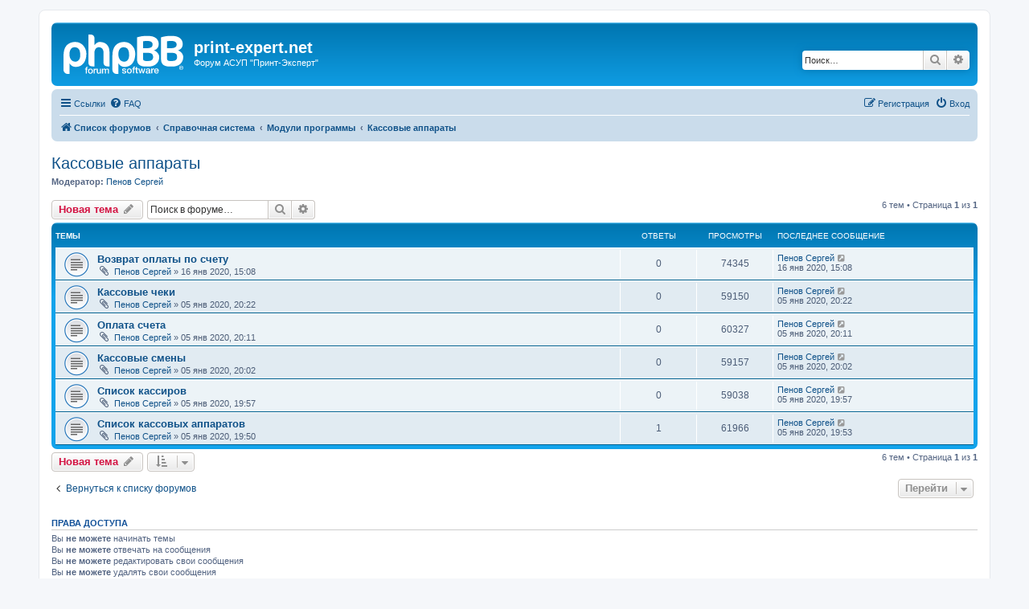

--- FILE ---
content_type: text/html; charset=UTF-8
request_url: https://print-expert.net/forum_new/viewforum.php?f=20&sid=3220c40126d587c7bce485b16a8fbe46
body_size: 33870
content:
<!DOCTYPE html>
<html dir="ltr" lang="ru">
<head>
<meta charset="utf-8" />
<meta http-equiv="X-UA-Compatible" content="IE=edge">
<meta name="viewport" content="width=device-width, initial-scale=1" />

<title>Кассовые аппараты - print-expert.net</title>

	<link rel="alternate" type="application/atom+xml" title="Канал - print-expert.net" href="/forum_new/app.php/feed?sid=f12839684a3abc5bd38b3fe5069965a2">			<link rel="alternate" type="application/atom+xml" title="Канал - Новые темы" href="/forum_new/app.php/feed/topics?sid=f12839684a3abc5bd38b3fe5069965a2">		<link rel="alternate" type="application/atom+xml" title="Канал - Форум - Кассовые аппараты" href="/forum_new/app.php/feed/forum/20?sid=f12839684a3abc5bd38b3fe5069965a2">		
	<link rel="canonical" href="https://print-expert.net/forum_new/viewforum.php?f=20">

<!--
	phpBB style name: prosilver
	Based on style:   prosilver (this is the default phpBB3 style)
	Original author:  Tom Beddard ( http://www.subBlue.com/ )
	Modified by:
-->

<link href="./assets/css/font-awesome.min.css?assets_version=14" rel="stylesheet">
<link href="./styles/prosilver/theme/stylesheet.css?assets_version=14" rel="stylesheet">
<link href="./styles/prosilver/theme/ru/stylesheet.css?assets_version=14" rel="stylesheet">




<!--[if lte IE 9]>
	<link href="./styles/prosilver/theme/tweaks.css?assets_version=14" rel="stylesheet">
<![endif]-->





</head>
<body id="phpbb" class="nojs notouch section-viewforum ltr ">


<div id="wrap" class="wrap">
	<a id="top" class="top-anchor" accesskey="t"></a>
	<div id="page-header">
		<div class="headerbar" role="banner">
					<div class="inner">

			<div id="site-description" class="site-description">
		<a id="logo" class="logo" href="./index.php?sid=f12839684a3abc5bd38b3fe5069965a2" title="Список форумов">
					<span class="site_logo"></span>
				</a>
				<h1>print-expert.net</h1>
				<p>Форум АСУП &quot;Принт-Эксперт&quot;</p>
				<p class="skiplink"><a href="#start_here">Пропустить</a></p>
			</div>

									<div id="search-box" class="search-box search-header" role="search">
				<form action="./search.php?sid=f12839684a3abc5bd38b3fe5069965a2" method="get" id="search">
				<fieldset>
					<input name="keywords" id="keywords" type="search" maxlength="128" title="Ключевые слова" class="inputbox search tiny" size="20" value="" placeholder="Поиск…" />
					<button class="button button-search" type="submit" title="Поиск">
						<i class="icon fa-search fa-fw" aria-hidden="true"></i><span class="sr-only">Поиск</span>
					</button>
					<a href="./search.php?sid=f12839684a3abc5bd38b3fe5069965a2" class="button button-search-end" title="Расширенный поиск">
						<i class="icon fa-cog fa-fw" aria-hidden="true"></i><span class="sr-only">Расширенный поиск</span>
					</a>
					<input type="hidden" name="sid" value="f12839684a3abc5bd38b3fe5069965a2" />

				</fieldset>
				</form>
			</div>
						
			</div>
					</div>
				<div class="navbar" role="navigation">
	<div class="inner">

	<ul id="nav-main" class="nav-main linklist" role="menubar">

		<li id="quick-links" class="quick-links dropdown-container responsive-menu" data-skip-responsive="true">
			<a href="#" class="dropdown-trigger">
				<i class="icon fa-bars fa-fw" aria-hidden="true"></i><span>Ссылки</span>
			</a>
			<div class="dropdown">
				<div class="pointer"><div class="pointer-inner"></div></div>
				<ul class="dropdown-contents" role="menu">
					
											<li class="separator"></li>
																									<li>
								<a href="./search.php?search_id=unanswered&amp;sid=f12839684a3abc5bd38b3fe5069965a2" role="menuitem">
									<i class="icon fa-file-o fa-fw icon-gray" aria-hidden="true"></i><span>Темы без ответов</span>
								</a>
							</li>
							<li>
								<a href="./search.php?search_id=active_topics&amp;sid=f12839684a3abc5bd38b3fe5069965a2" role="menuitem">
									<i class="icon fa-file-o fa-fw icon-blue" aria-hidden="true"></i><span>Активные темы</span>
								</a>
							</li>
							<li class="separator"></li>
							<li>
								<a href="./search.php?sid=f12839684a3abc5bd38b3fe5069965a2" role="menuitem">
									<i class="icon fa-search fa-fw" aria-hidden="true"></i><span>Поиск</span>
								</a>
							</li>
					
										<li class="separator"></li>

									</ul>
			</div>
		</li>

				<li data-skip-responsive="true">
			<a href="/forum_new/app.php/help/faq?sid=f12839684a3abc5bd38b3fe5069965a2" rel="help" title="Часто задаваемые вопросы" role="menuitem">
				<i class="icon fa-question-circle fa-fw" aria-hidden="true"></i><span>FAQ</span>
			</a>
		</li>
						
			<li class="rightside"  data-skip-responsive="true">
			<a href="./ucp.php?mode=login&amp;redirect=viewforum.php%3Ff%3D20&amp;sid=f12839684a3abc5bd38b3fe5069965a2" title="Вход" accesskey="x" role="menuitem">
				<i class="icon fa-power-off fa-fw" aria-hidden="true"></i><span>Вход</span>
			</a>
		</li>
					<li class="rightside" data-skip-responsive="true">
				<a href="./ucp.php?mode=register&amp;sid=f12839684a3abc5bd38b3fe5069965a2" role="menuitem">
					<i class="icon fa-pencil-square-o  fa-fw" aria-hidden="true"></i><span>Регистрация</span>
				</a>
			</li>
						</ul>

	<ul id="nav-breadcrumbs" class="nav-breadcrumbs linklist navlinks" role="menubar">
				
		
		<li class="breadcrumbs" itemscope itemtype="https://schema.org/BreadcrumbList">

			
							<span class="crumb" itemtype="https://schema.org/ListItem" itemprop="itemListElement" itemscope><a itemprop="item" href="./index.php?sid=f12839684a3abc5bd38b3fe5069965a2" accesskey="h" data-navbar-reference="index"><i class="icon fa-home fa-fw"></i><span itemprop="name">Список форумов</span></a><meta itemprop="position" content="1" /></span>

											
								<span class="crumb" itemtype="https://schema.org/ListItem" itemprop="itemListElement" itemscope data-forum-id="3"><a itemprop="item" href="./viewforum.php?f=3&amp;sid=f12839684a3abc5bd38b3fe5069965a2"><span itemprop="name">Справочная система</span></a><meta itemprop="position" content="2" /></span>
															
								<span class="crumb" itemtype="https://schema.org/ListItem" itemprop="itemListElement" itemscope data-forum-id="4"><a itemprop="item" href="./viewforum.php?f=4&amp;sid=f12839684a3abc5bd38b3fe5069965a2"><span itemprop="name">Модули программы</span></a><meta itemprop="position" content="3" /></span>
															
								<span class="crumb" itemtype="https://schema.org/ListItem" itemprop="itemListElement" itemscope data-forum-id="20"><a itemprop="item" href="./viewforum.php?f=20&amp;sid=f12839684a3abc5bd38b3fe5069965a2"><span itemprop="name">Кассовые аппараты</span></a><meta itemprop="position" content="4" /></span>
							
					</li>

		
					<li class="rightside responsive-search">
				<a href="./search.php?sid=f12839684a3abc5bd38b3fe5069965a2" title="Параметры расширенного поиска" role="menuitem">
					<i class="icon fa-search fa-fw" aria-hidden="true"></i><span class="sr-only">Поиск</span>
				</a>
			</li>
			</ul>

	</div>
</div>
	</div>

	
	<a id="start_here" class="anchor"></a>
	<div id="page-body" class="page-body" role="main">
		
		<h2 class="forum-title"><a href="./viewforum.php?f=20&amp;sid=f12839684a3abc5bd38b3fe5069965a2">Кассовые аппараты</a></h2>
<div>
	<!-- NOTE: remove the style="display: none" when you want to have the forum description on the forum body -->
		<p><strong>Модератор:</strong> <a href="./memberlist.php?mode=viewprofile&amp;u=48&amp;sid=f12839684a3abc5bd38b3fe5069965a2" class="username">Пенов Сергей</a></p></div>



	<div class="action-bar bar-top">

				
		<a href="./posting.php?mode=post&amp;f=20&amp;sid=f12839684a3abc5bd38b3fe5069965a2" class="button" title="Новая тема">
							<span>Новая тема</span> <i class="icon fa-pencil fa-fw" aria-hidden="true"></i>
					</a>
				
			<div class="search-box" role="search">
			<form method="get" id="forum-search" action="./search.php?sid=f12839684a3abc5bd38b3fe5069965a2">
			<fieldset>
				<input class="inputbox search tiny" type="search" name="keywords" id="search_keywords" size="20" placeholder="Поиск в форуме…" />
				<button class="button button-search" type="submit" title="Поиск">
					<i class="icon fa-search fa-fw" aria-hidden="true"></i><span class="sr-only">Поиск</span>
				</button>
				<a href="./search.php?fid%5B%5D=20&amp;sid=f12839684a3abc5bd38b3fe5069965a2" class="button button-search-end" title="Расширенный поиск">
					<i class="icon fa-cog fa-fw" aria-hidden="true"></i><span class="sr-only">Расширенный поиск</span>
				</a>
				<input type="hidden" name="fid[0]" value="20" />
<input type="hidden" name="sid" value="f12839684a3abc5bd38b3fe5069965a2" />

			</fieldset>
			</form>
		</div>
	
	<div class="pagination">
				6 тем
					&bull; Страница <strong>1</strong> из <strong>1</strong>
			</div>

	</div>




	
			<div class="forumbg">
		<div class="inner">
		<ul class="topiclist">
			<li class="header">
				<dl class="row-item">
					<dt><div class="list-inner">Темы</div></dt>
					<dd class="posts">Ответы</dd>
					<dd class="views">Просмотры</dd>
					<dd class="lastpost"><span>Последнее сообщение</span></dd>
				</dl>
			</li>
		</ul>
		<ul class="topiclist topics">
	
				<li class="row bg1">
						<dl class="row-item topic_read">
				<dt title="Нет непрочитанных сообщений">
										<div class="list-inner">
																		<a href="./viewtopic.php?t=72&amp;sid=f12839684a3abc5bd38b3fe5069965a2" class="topictitle">Возврат оплаты по счету</a>																								<br />
						
												<div class="responsive-show" style="display: none;">
							Последнее сообщение  <a href="./memberlist.php?mode=viewprofile&amp;u=48&amp;sid=f12839684a3abc5bd38b3fe5069965a2" class="username">Пенов Сергей</a> &laquo; <a href="./viewtopic.php?p=183&amp;sid=f12839684a3abc5bd38b3fe5069965a2#p183" title="Перейти к последнему сообщению"><time datetime="2020-01-16T12:08:36+00:00">16 янв 2020, 15:08</time></a>
													</div>
													
						<div class="topic-poster responsive-hide left-box">
														<i class="icon fa-paperclip fa-fw" aria-hidden="true"></i>														 <a href="./memberlist.php?mode=viewprofile&amp;u=48&amp;sid=f12839684a3abc5bd38b3fe5069965a2" class="username">Пенов Сергей</a> &raquo; <time datetime="2020-01-16T12:08:36+00:00">16 янв 2020, 15:08</time>
																				</div>

						
											</div>
				</dt>
				<dd class="posts">0 <dfn>Ответы</dfn></dd>
				<dd class="views">74345 <dfn>Просмотры</dfn></dd>
				<dd class="lastpost">
					<span><dfn>Последнее сообщение </dfn> <a href="./memberlist.php?mode=viewprofile&amp;u=48&amp;sid=f12839684a3abc5bd38b3fe5069965a2" class="username">Пенов Сергей</a>													<a href="./viewtopic.php?p=183&amp;sid=f12839684a3abc5bd38b3fe5069965a2#p183" title="Перейти к последнему сообщению">
								<i class="icon fa-external-link-square fa-fw icon-lightgray icon-md" aria-hidden="true"></i><span class="sr-only"></span>
							</a>
												<br /><time datetime="2020-01-16T12:08:36+00:00">16 янв 2020, 15:08</time>
					</span>
				</dd>
			</dl>
					</li>
		
	

	
	
				<li class="row bg2">
						<dl class="row-item topic_read">
				<dt title="Нет непрочитанных сообщений">
										<div class="list-inner">
																		<a href="./viewtopic.php?t=60&amp;sid=f12839684a3abc5bd38b3fe5069965a2" class="topictitle">Кассовые чеки</a>																								<br />
						
												<div class="responsive-show" style="display: none;">
							Последнее сообщение  <a href="./memberlist.php?mode=viewprofile&amp;u=48&amp;sid=f12839684a3abc5bd38b3fe5069965a2" class="username">Пенов Сергей</a> &laquo; <a href="./viewtopic.php?p=159&amp;sid=f12839684a3abc5bd38b3fe5069965a2#p159" title="Перейти к последнему сообщению"><time datetime="2020-01-05T17:22:55+00:00">05 янв 2020, 20:22</time></a>
													</div>
													
						<div class="topic-poster responsive-hide left-box">
														<i class="icon fa-paperclip fa-fw" aria-hidden="true"></i>														 <a href="./memberlist.php?mode=viewprofile&amp;u=48&amp;sid=f12839684a3abc5bd38b3fe5069965a2" class="username">Пенов Сергей</a> &raquo; <time datetime="2020-01-05T17:22:55+00:00">05 янв 2020, 20:22</time>
																				</div>

						
											</div>
				</dt>
				<dd class="posts">0 <dfn>Ответы</dfn></dd>
				<dd class="views">59150 <dfn>Просмотры</dfn></dd>
				<dd class="lastpost">
					<span><dfn>Последнее сообщение </dfn> <a href="./memberlist.php?mode=viewprofile&amp;u=48&amp;sid=f12839684a3abc5bd38b3fe5069965a2" class="username">Пенов Сергей</a>													<a href="./viewtopic.php?p=159&amp;sid=f12839684a3abc5bd38b3fe5069965a2#p159" title="Перейти к последнему сообщению">
								<i class="icon fa-external-link-square fa-fw icon-lightgray icon-md" aria-hidden="true"></i><span class="sr-only"></span>
							</a>
												<br /><time datetime="2020-01-05T17:22:55+00:00">05 янв 2020, 20:22</time>
					</span>
				</dd>
			</dl>
					</li>
		
	

	
	
				<li class="row bg1">
						<dl class="row-item topic_read">
				<dt title="Нет непрочитанных сообщений">
										<div class="list-inner">
																		<a href="./viewtopic.php?t=59&amp;sid=f12839684a3abc5bd38b3fe5069965a2" class="topictitle">Оплата счета</a>																								<br />
						
												<div class="responsive-show" style="display: none;">
							Последнее сообщение  <a href="./memberlist.php?mode=viewprofile&amp;u=48&amp;sid=f12839684a3abc5bd38b3fe5069965a2" class="username">Пенов Сергей</a> &laquo; <a href="./viewtopic.php?p=158&amp;sid=f12839684a3abc5bd38b3fe5069965a2#p158" title="Перейти к последнему сообщению"><time datetime="2020-01-05T17:11:41+00:00">05 янв 2020, 20:11</time></a>
													</div>
													
						<div class="topic-poster responsive-hide left-box">
														<i class="icon fa-paperclip fa-fw" aria-hidden="true"></i>														 <a href="./memberlist.php?mode=viewprofile&amp;u=48&amp;sid=f12839684a3abc5bd38b3fe5069965a2" class="username">Пенов Сергей</a> &raquo; <time datetime="2020-01-05T17:11:41+00:00">05 янв 2020, 20:11</time>
																				</div>

						
											</div>
				</dt>
				<dd class="posts">0 <dfn>Ответы</dfn></dd>
				<dd class="views">60327 <dfn>Просмотры</dfn></dd>
				<dd class="lastpost">
					<span><dfn>Последнее сообщение </dfn> <a href="./memberlist.php?mode=viewprofile&amp;u=48&amp;sid=f12839684a3abc5bd38b3fe5069965a2" class="username">Пенов Сергей</a>													<a href="./viewtopic.php?p=158&amp;sid=f12839684a3abc5bd38b3fe5069965a2#p158" title="Перейти к последнему сообщению">
								<i class="icon fa-external-link-square fa-fw icon-lightgray icon-md" aria-hidden="true"></i><span class="sr-only"></span>
							</a>
												<br /><time datetime="2020-01-05T17:11:41+00:00">05 янв 2020, 20:11</time>
					</span>
				</dd>
			</dl>
					</li>
		
	

	
	
				<li class="row bg2">
						<dl class="row-item topic_read">
				<dt title="Нет непрочитанных сообщений">
										<div class="list-inner">
																		<a href="./viewtopic.php?t=58&amp;sid=f12839684a3abc5bd38b3fe5069965a2" class="topictitle">Кассовые смены</a>																								<br />
						
												<div class="responsive-show" style="display: none;">
							Последнее сообщение  <a href="./memberlist.php?mode=viewprofile&amp;u=48&amp;sid=f12839684a3abc5bd38b3fe5069965a2" class="username">Пенов Сергей</a> &laquo; <a href="./viewtopic.php?p=157&amp;sid=f12839684a3abc5bd38b3fe5069965a2#p157" title="Перейти к последнему сообщению"><time datetime="2020-01-05T17:02:54+00:00">05 янв 2020, 20:02</time></a>
													</div>
													
						<div class="topic-poster responsive-hide left-box">
														<i class="icon fa-paperclip fa-fw" aria-hidden="true"></i>														 <a href="./memberlist.php?mode=viewprofile&amp;u=48&amp;sid=f12839684a3abc5bd38b3fe5069965a2" class="username">Пенов Сергей</a> &raquo; <time datetime="2020-01-05T17:02:54+00:00">05 янв 2020, 20:02</time>
																				</div>

						
											</div>
				</dt>
				<dd class="posts">0 <dfn>Ответы</dfn></dd>
				<dd class="views">59157 <dfn>Просмотры</dfn></dd>
				<dd class="lastpost">
					<span><dfn>Последнее сообщение </dfn> <a href="./memberlist.php?mode=viewprofile&amp;u=48&amp;sid=f12839684a3abc5bd38b3fe5069965a2" class="username">Пенов Сергей</a>													<a href="./viewtopic.php?p=157&amp;sid=f12839684a3abc5bd38b3fe5069965a2#p157" title="Перейти к последнему сообщению">
								<i class="icon fa-external-link-square fa-fw icon-lightgray icon-md" aria-hidden="true"></i><span class="sr-only"></span>
							</a>
												<br /><time datetime="2020-01-05T17:02:54+00:00">05 янв 2020, 20:02</time>
					</span>
				</dd>
			</dl>
					</li>
		
	

	
	
				<li class="row bg1">
						<dl class="row-item topic_read">
				<dt title="Нет непрочитанных сообщений">
										<div class="list-inner">
																		<a href="./viewtopic.php?t=57&amp;sid=f12839684a3abc5bd38b3fe5069965a2" class="topictitle">Список кассиров</a>																								<br />
						
												<div class="responsive-show" style="display: none;">
							Последнее сообщение  <a href="./memberlist.php?mode=viewprofile&amp;u=48&amp;sid=f12839684a3abc5bd38b3fe5069965a2" class="username">Пенов Сергей</a> &laquo; <a href="./viewtopic.php?p=156&amp;sid=f12839684a3abc5bd38b3fe5069965a2#p156" title="Перейти к последнему сообщению"><time datetime="2020-01-05T16:57:59+00:00">05 янв 2020, 19:57</time></a>
													</div>
													
						<div class="topic-poster responsive-hide left-box">
														<i class="icon fa-paperclip fa-fw" aria-hidden="true"></i>														 <a href="./memberlist.php?mode=viewprofile&amp;u=48&amp;sid=f12839684a3abc5bd38b3fe5069965a2" class="username">Пенов Сергей</a> &raquo; <time datetime="2020-01-05T16:57:59+00:00">05 янв 2020, 19:57</time>
																				</div>

						
											</div>
				</dt>
				<dd class="posts">0 <dfn>Ответы</dfn></dd>
				<dd class="views">59038 <dfn>Просмотры</dfn></dd>
				<dd class="lastpost">
					<span><dfn>Последнее сообщение </dfn> <a href="./memberlist.php?mode=viewprofile&amp;u=48&amp;sid=f12839684a3abc5bd38b3fe5069965a2" class="username">Пенов Сергей</a>													<a href="./viewtopic.php?p=156&amp;sid=f12839684a3abc5bd38b3fe5069965a2#p156" title="Перейти к последнему сообщению">
								<i class="icon fa-external-link-square fa-fw icon-lightgray icon-md" aria-hidden="true"></i><span class="sr-only"></span>
							</a>
												<br /><time datetime="2020-01-05T16:57:59+00:00">05 янв 2020, 19:57</time>
					</span>
				</dd>
			</dl>
					</li>
		
	

	
	
				<li class="row bg2">
						<dl class="row-item topic_read">
				<dt title="Нет непрочитанных сообщений">
										<div class="list-inner">
																		<a href="./viewtopic.php?t=56&amp;sid=f12839684a3abc5bd38b3fe5069965a2" class="topictitle">Список кассовых аппаратов</a>																								<br />
						
												<div class="responsive-show" style="display: none;">
							Последнее сообщение  <a href="./memberlist.php?mode=viewprofile&amp;u=48&amp;sid=f12839684a3abc5bd38b3fe5069965a2" class="username">Пенов Сергей</a> &laquo; <a href="./viewtopic.php?p=155&amp;sid=f12839684a3abc5bd38b3fe5069965a2#p155" title="Перейти к последнему сообщению"><time datetime="2020-01-05T16:53:53+00:00">05 янв 2020, 19:53</time></a>
													</div>
														<span class="responsive-show left-box" style="display: none;">Ответы: <strong>1</strong></span>
													
						<div class="topic-poster responsive-hide left-box">
														<i class="icon fa-paperclip fa-fw" aria-hidden="true"></i>														 <a href="./memberlist.php?mode=viewprofile&amp;u=48&amp;sid=f12839684a3abc5bd38b3fe5069965a2" class="username">Пенов Сергей</a> &raquo; <time datetime="2020-01-05T16:50:05+00:00">05 янв 2020, 19:50</time>
																				</div>

						
											</div>
				</dt>
				<dd class="posts">1 <dfn>Ответы</dfn></dd>
				<dd class="views">61966 <dfn>Просмотры</dfn></dd>
				<dd class="lastpost">
					<span><dfn>Последнее сообщение </dfn> <a href="./memberlist.php?mode=viewprofile&amp;u=48&amp;sid=f12839684a3abc5bd38b3fe5069965a2" class="username">Пенов Сергей</a>													<a href="./viewtopic.php?p=155&amp;sid=f12839684a3abc5bd38b3fe5069965a2#p155" title="Перейти к последнему сообщению">
								<i class="icon fa-external-link-square fa-fw icon-lightgray icon-md" aria-hidden="true"></i><span class="sr-only"></span>
							</a>
												<br /><time datetime="2020-01-05T16:53:53+00:00">05 янв 2020, 19:53</time>
					</span>
				</dd>
			</dl>
					</li>
		
				</ul>
		</div>
	</div>
	

	<div class="action-bar bar-bottom">
					
			<a href="./posting.php?mode=post&amp;f=20&amp;sid=f12839684a3abc5bd38b3fe5069965a2" class="button" title="Новая тема">
							<span>Новая тема</span> <i class="icon fa-pencil fa-fw" aria-hidden="true"></i>
						</a>

					
					<form method="post" action="./viewforum.php?f=20&amp;sid=f12839684a3abc5bd38b3fe5069965a2">
			<div class="dropdown-container dropdown-container-left dropdown-button-control sort-tools">
	<span title="Настройки отображения и сортировки" class="button button-secondary dropdown-trigger dropdown-select">
		<i class="icon fa-sort-amount-asc fa-fw" aria-hidden="true"></i>
		<span class="caret"><i class="icon fa-sort-down fa-fw" aria-hidden="true"></i></span>
	</span>
	<div class="dropdown hidden">
		<div class="pointer"><div class="pointer-inner"></div></div>
		<div class="dropdown-contents">
			<fieldset class="display-options">
							<label>Показать: <select name="st" id="st"><option value="0" selected="selected">Все темы</option><option value="1">1 день</option><option value="7">7 дней</option><option value="14">2 недели</option><option value="30">1 месяц</option><option value="90">3 месяца</option><option value="180">6 месяцев</option><option value="365">1 год</option></select></label>
								<label>Поле сортировки: <select name="sk" id="sk"><option value="a">Автор</option><option value="t" selected="selected">Время размещения</option><option value="r">Ответы</option><option value="s">Заголовок</option><option value="v">Просмотры</option></select></label>
				<label>Порядок: <select name="sd" id="sd"><option value="a">по возрастанию</option><option value="d" selected="selected">по убыванию</option></select></label>
								<hr class="dashed" />
				<input type="submit" class="button2" name="sort" value="Перейти" />
						</fieldset>
		</div>
	</div>
</div>
			</form>
		
		<div class="pagination">
						6 тем
							 &bull; Страница <strong>1</strong> из <strong>1</strong>
					</div>
	</div>


<div class="action-bar actions-jump">
		<p class="jumpbox-return">
		<a href="./index.php?sid=f12839684a3abc5bd38b3fe5069965a2" class="left-box arrow-left" accesskey="r">
			<i class="icon fa-angle-left fa-fw icon-black" aria-hidden="true"></i><span>Вернуться к списку форумов</span>
		</a>
	</p>
	
		<div class="jumpbox dropdown-container dropdown-container-right dropdown-up dropdown-left dropdown-button-control" id="jumpbox">
			<span title="Перейти" class="button button-secondary dropdown-trigger dropdown-select">
				<span>Перейти</span>
				<span class="caret"><i class="icon fa-sort-down fa-fw" aria-hidden="true"></i></span>
			</span>
		<div class="dropdown">
			<div class="pointer"><div class="pointer-inner"></div></div>
			<ul class="dropdown-contents">
																				<li><a href="./viewforum.php?f=3&amp;sid=f12839684a3abc5bd38b3fe5069965a2" class="jumpbox-forum-link"> <span> Справочная система</span></a></li>
																<li><a href="./viewforum.php?f=4&amp;sid=f12839684a3abc5bd38b3fe5069965a2" class="jumpbox-sub-link"><span class="spacer"></span> <span>&#8627; &nbsp; Модули программы</span></a></li>
																<li><a href="./viewforum.php?f=6&amp;sid=f12839684a3abc5bd38b3fe5069965a2" class="jumpbox-sub-link"><span class="spacer"></span><span class="spacer"></span> <span>&#8627; &nbsp; Расчеты</span></a></li>
																<li><a href="./viewforum.php?f=22&amp;sid=f12839684a3abc5bd38b3fe5069965a2" class="jumpbox-sub-link"><span class="spacer"></span><span class="spacer"></span><span class="spacer"></span> <span>&#8627; &nbsp; Специализированные расчеты</span></a></li>
																<li><a href="./viewforum.php?f=23&amp;sid=f12839684a3abc5bd38b3fe5069965a2" class="jumpbox-sub-link"><span class="spacer"></span><span class="spacer"></span><span class="spacer"></span> <span>&#8627; &nbsp; Простые расчеты</span></a></li>
																<li><a href="./viewforum.php?f=7&amp;sid=f12839684a3abc5bd38b3fe5069965a2" class="jumpbox-sub-link"><span class="spacer"></span><span class="spacer"></span> <span>&#8627; &nbsp; Счета</span></a></li>
																<li><a href="./viewforum.php?f=8&amp;sid=f12839684a3abc5bd38b3fe5069965a2" class="jumpbox-sub-link"><span class="spacer"></span><span class="spacer"></span> <span>&#8627; &nbsp; Взаиморасчеты</span></a></li>
																<li><a href="./viewforum.php?f=9&amp;sid=f12839684a3abc5bd38b3fe5069965a2" class="jumpbox-sub-link"><span class="spacer"></span><span class="spacer"></span><span class="spacer"></span> <span>&#8627; &nbsp; Платежи по заявкам</span></a></li>
																<li><a href="./viewforum.php?f=14&amp;sid=f12839684a3abc5bd38b3fe5069965a2" class="jumpbox-sub-link"><span class="spacer"></span><span class="spacer"></span><span class="spacer"></span> <span>&#8627; &nbsp; Отгрузки по заявкам</span></a></li>
																<li><a href="./viewforum.php?f=10&amp;sid=f12839684a3abc5bd38b3fe5069965a2" class="jumpbox-sub-link"><span class="spacer"></span><span class="spacer"></span> <span>&#8627; &nbsp; Технологические операции</span></a></li>
																<li><a href="./viewforum.php?f=11&amp;sid=f12839684a3abc5bd38b3fe5069965a2" class="jumpbox-sub-link"><span class="spacer"></span><span class="spacer"></span><span class="spacer"></span> <span>&#8627; &nbsp; Резка</span></a></li>
																<li><a href="./viewforum.php?f=18&amp;sid=f12839684a3abc5bd38b3fe5069965a2" class="jumpbox-sub-link"><span class="spacer"></span><span class="spacer"></span><span class="spacer"></span> <span>&#8627; &nbsp; Кашировка</span></a></li>
																<li><a href="./viewforum.php?f=12&amp;sid=f12839684a3abc5bd38b3fe5069965a2" class="jumpbox-sub-link"><span class="spacer"></span><span class="spacer"></span> <span>&#8627; &nbsp; Производство</span></a></li>
																<li><a href="./viewforum.php?f=13&amp;sid=f12839684a3abc5bd38b3fe5069965a2" class="jumpbox-sub-link"><span class="spacer"></span><span class="spacer"></span><span class="spacer"></span> <span>&#8627; &nbsp; Выполнение операций</span></a></li>
																<li><a href="./viewforum.php?f=15&amp;sid=f12839684a3abc5bd38b3fe5069965a2" class="jumpbox-sub-link"><span class="spacer"></span><span class="spacer"></span><span class="spacer"></span> <span>&#8627; &nbsp; Брак</span></a></li>
																<li><a href="./viewforum.php?f=19&amp;sid=f12839684a3abc5bd38b3fe5069965a2" class="jumpbox-sub-link"><span class="spacer"></span><span class="spacer"></span> <span>&#8627; &nbsp; Закупка и учет материалов</span></a></li>
																<li><a href="./viewforum.php?f=20&amp;sid=f12839684a3abc5bd38b3fe5069965a2" class="jumpbox-sub-link"><span class="spacer"></span><span class="spacer"></span> <span>&#8627; &nbsp; Кассовые аппараты</span></a></li>
																<li><a href="./viewforum.php?f=21&amp;sid=f12839684a3abc5bd38b3fe5069965a2" class="jumpbox-sub-link"><span class="spacer"></span> <span>&#8627; &nbsp; Интеграция с 1С</span></a></li>
											</ul>
		</div>
	</div>

	</div>



	<div class="stat-block permissions">
		<h3>Права доступа</h3>
		<p>Вы <strong>не можете</strong> начинать темы<br />Вы <strong>не можете</strong> отвечать на сообщения<br />Вы <strong>не можете</strong> редактировать свои сообщения<br />Вы <strong>не можете</strong> удалять свои сообщения<br />Вы <strong>не можете</strong> добавлять вложения<br /></p>
	</div>

			</div>


<div id="page-footer" class="page-footer" role="contentinfo">
	<div class="navbar" role="navigation">
	<div class="inner">

	<ul id="nav-footer" class="nav-footer linklist" role="menubar">
		<li class="breadcrumbs">
									<span class="crumb"><a href="./index.php?sid=f12839684a3abc5bd38b3fe5069965a2" data-navbar-reference="index"><i class="icon fa-home fa-fw" aria-hidden="true"></i><span>Список форумов</span></a></span>					</li>
		
				<li class="rightside">Часовой пояс: <span title="Европа/Москва">UTC+03:00</span></li>
							<li class="rightside">
				<a href="/forum_new/app.php/user/delete_cookies?sid=f12839684a3abc5bd38b3fe5069965a2" data-ajax="true" data-refresh="true" role="menuitem">
					<i class="icon fa-trash fa-fw" aria-hidden="true"></i><span>Удалить cookies</span>
				</a>
			</li>
														</ul>

	</div>
</div>

	<div class="copyright">
				<p class="footer-row">
			<span class="footer-copyright">Создано на основе <a href="https://www.phpbb.com/">phpBB</a>&reg; Forum Software &copy; phpBB Limited</span>
		</p>
				<p class="footer-row">
			<span class="footer-copyright"><a href="https://www.phpbbguru.net">Русская поддержка phpBB</a></span>
		</p>
						<p class="footer-row" role="menu">
			<a class="footer-link" href="./ucp.php?mode=privacy&amp;sid=f12839684a3abc5bd38b3fe5069965a2" title="Конфиденциальность" role="menuitem">
				<span class="footer-link-text">Конфиденциальность</span>
			</a>
			|
			<a class="footer-link" href="./ucp.php?mode=terms&amp;sid=f12839684a3abc5bd38b3fe5069965a2" title="Правила" role="menuitem">
				<span class="footer-link-text">Правила</span>
			</a>
		</p>
					</div>

	<div id="darkenwrapper" class="darkenwrapper" data-ajax-error-title="Ошибка AJAX" data-ajax-error-text="При обработке запроса произошла ошибка." data-ajax-error-text-abort="Запрос прерван пользователем." data-ajax-error-text-timeout="Время запроса истекло; повторите попытку." data-ajax-error-text-parsererror="При выполнении запроса возникла непредвиденная ошибка, и сервер вернул неверный ответ.">
		<div id="darken" class="darken">&nbsp;</div>
	</div>

	<div id="phpbb_alert" class="phpbb_alert" data-l-err="Ошибка" data-l-timeout-processing-req="Время выполнения запроса истекло.">
		<a href="#" class="alert_close">
			<i class="icon fa-times-circle fa-fw" aria-hidden="true"></i>
		</a>
		<h3 class="alert_title">&nbsp;</h3><p class="alert_text"></p>
	</div>
	<div id="phpbb_confirm" class="phpbb_alert">
		<a href="#" class="alert_close">
			<i class="icon fa-times-circle fa-fw" aria-hidden="true"></i>
		</a>
		<div class="alert_text"></div>
	</div>
</div>

</div>

<div>
	<a id="bottom" class="anchor" accesskey="z"></a>
	<img class="sr-only" aria-hidden="true" src="&#x2F;forum_new&#x2F;app.php&#x2F;cron&#x2F;cron.task.text_reparser.pm_text&#x3F;sid&#x3D;f12839684a3abc5bd38b3fe5069965a2" width="1" height="1" alt="">
</div>

<script src="./assets/javascript/jquery-3.7.1.min.js?assets_version=14"></script>
<script src="./assets/javascript/core.js?assets_version=14"></script>



<script src="./styles/prosilver/template/forum_fn.js?assets_version=14"></script>
<script src="./styles/prosilver/template/ajax.js?assets_version=14"></script>



</body>
</html>
